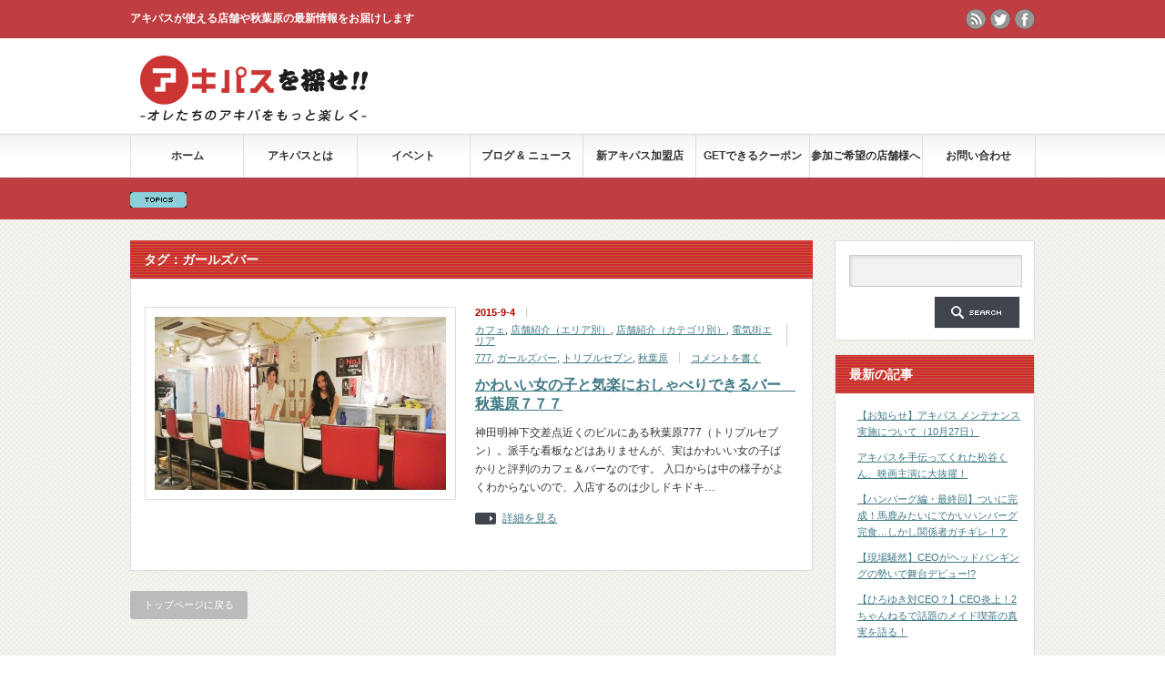

--- FILE ---
content_type: text/html; charset=UTF-8
request_url: https://aki-pass.tokyo/aki-pass_blog/tag/%E3%82%AC%E3%83%BC%E3%83%AB%E3%82%BA%E3%83%90%E3%83%BC/
body_size: 55705
content:


<!DOCTYPE html PUBLIC "-//W3C//DTD XHTML 1.1//EN" "http://www.w3.org/TR/xhtml11/DTD/xhtml11.dtd">
<!--[if lt IE 9]><html xmlns="http://www.w3.org/1999/xhtml" class="ie"><![endif]-->
<!--[if (gt IE 9)|!(IE)]><!--><html xmlns="http://www.w3.org/1999/xhtml"><!--<![endif]-->
<head profile="http://gmpg.org/xfn/11">
<meta http-equiv="Content-Type" content="text/html; charset=UTF-8" />
<meta http-equiv="X-UA-Compatible" content="IE=edge,chrome=1" />
<meta name="viewport" content="width=device-width" />

<meta name="description" content="アキパスが使える店舗や秋葉原の最新情報をお届けします" />
<link rel="alternate" type="application/rss+xml" title="アキパスを探せ！ RSS Feed" href="https://aki-pass.tokyo/aki-pass_blog/feed/" />
<link rel="alternate" type="application/atom+xml" title="アキパスを探せ！ Atom Feed" href="https://aki-pass.tokyo/aki-pass_blog/feed/atom/" /> 
<link rel="pingback" href="https://aki-pass.tokyo/aki-pass_blog/xmlrpc.php" />


 

		<!-- All in One SEO 4.3.1.1 - aioseo.com -->
		<title>ガールズバー | アキパスを探せ！</title>
		<meta name="robots" content="max-image-preview:large" />
		<link rel="canonical" href="https://aki-pass.tokyo/aki-pass_blog/tag/%E3%82%AC%E3%83%BC%E3%83%AB%E3%82%BA%E3%83%90%E3%83%BC/" />
		<meta name="generator" content="All in One SEO (AIOSEO) 4.3.1.1 " />
		<script type="application/ld+json" class="aioseo-schema">
			{"@context":"https:\/\/schema.org","@graph":[{"@type":"BreadcrumbList","@id":"https:\/\/aki-pass.tokyo\/aki-pass_blog\/tag\/%E3%82%AC%E3%83%BC%E3%83%AB%E3%82%BA%E3%83%90%E3%83%BC\/#breadcrumblist","itemListElement":[{"@type":"ListItem","@id":"https:\/\/aki-pass.tokyo\/aki-pass_blog\/#listItem","position":1,"item":{"@type":"WebPage","@id":"https:\/\/aki-pass.tokyo\/aki-pass_blog\/","name":"\u30db\u30fc\u30e0","description":"\u4ffa\u305f\u3061\u306e\u30a2\u30ad\u30d0\u3092\u3082\u3063\u3068\u697d\u3057\u304f\uff01\u300e\u30a2\u30ad\u30d1\u30b9\u300f\u306f\u79cb\u8449\u539f\u306e\u4eba\u6c17\u5e97\u304b\u3089\u30c7\u30a3\u30fc\u30d7\u306a\u8da3\u5473\u306e\u304a\u5e97\u307e\u3067\u3001\u8272\u3005\u306a\u304a\u5e97\u3067\u4f7f\u3048\u308b\u30b9\u30de\u30db\u30a2\u30d7\u30ea\u3067\u3059\u3002","url":"https:\/\/aki-pass.tokyo\/aki-pass_blog\/"},"nextItem":"https:\/\/aki-pass.tokyo\/aki-pass_blog\/tag\/%e3%82%ac%e3%83%bc%e3%83%ab%e3%82%ba%e3%83%90%e3%83%bc\/#listItem"},{"@type":"ListItem","@id":"https:\/\/aki-pass.tokyo\/aki-pass_blog\/tag\/%e3%82%ac%e3%83%bc%e3%83%ab%e3%82%ba%e3%83%90%e3%83%bc\/#listItem","position":2,"item":{"@type":"WebPage","@id":"https:\/\/aki-pass.tokyo\/aki-pass_blog\/tag\/%e3%82%ac%e3%83%bc%e3%83%ab%e3%82%ba%e3%83%90%e3%83%bc\/","name":"\u30ac\u30fc\u30eb\u30ba\u30d0\u30fc","url":"https:\/\/aki-pass.tokyo\/aki-pass_blog\/tag\/%e3%82%ac%e3%83%bc%e3%83%ab%e3%82%ba%e3%83%90%e3%83%bc\/"},"previousItem":"https:\/\/aki-pass.tokyo\/aki-pass_blog\/#listItem"}]},{"@type":"CollectionPage","@id":"https:\/\/aki-pass.tokyo\/aki-pass_blog\/tag\/%E3%82%AC%E3%83%BC%E3%83%AB%E3%82%BA%E3%83%90%E3%83%BC\/#collectionpage","url":"https:\/\/aki-pass.tokyo\/aki-pass_blog\/tag\/%E3%82%AC%E3%83%BC%E3%83%AB%E3%82%BA%E3%83%90%E3%83%BC\/","name":"\u30ac\u30fc\u30eb\u30ba\u30d0\u30fc | \u30a2\u30ad\u30d1\u30b9\u3092\u63a2\u305b\uff01","inLanguage":"ja","isPartOf":{"@id":"https:\/\/aki-pass.tokyo\/aki-pass_blog\/#website"},"breadcrumb":{"@id":"https:\/\/aki-pass.tokyo\/aki-pass_blog\/tag\/%E3%82%AC%E3%83%BC%E3%83%AB%E3%82%BA%E3%83%90%E3%83%BC\/#breadcrumblist"}},{"@type":"Organization","@id":"https:\/\/aki-pass.tokyo\/aki-pass_blog\/#organization","name":"\u30a2\u30ad\u30d1\u30b9\u3092\u63a2\u305b\uff01","url":"https:\/\/aki-pass.tokyo\/aki-pass_blog\/"},{"@type":"WebSite","@id":"https:\/\/aki-pass.tokyo\/aki-pass_blog\/#website","url":"https:\/\/aki-pass.tokyo\/aki-pass_blog\/","name":"\u30a2\u30ad\u30d1\u30b9\u3092\u63a2\u305b\uff01","description":"\u30a2\u30ad\u30d1\u30b9\u304c\u4f7f\u3048\u308b\u5e97\u8217\u3084\u79cb\u8449\u539f\u306e\u6700\u65b0\u60c5\u5831\u3092\u304a\u5c4a\u3051\u3057\u307e\u3059","inLanguage":"ja","publisher":{"@id":"https:\/\/aki-pass.tokyo\/aki-pass_blog\/#organization"}}]}
		</script>
		<!-- All in One SEO -->

<link rel="alternate" type="application/rss+xml" title="アキパスを探せ！ &raquo; ガールズバー タグのフィード" href="https://aki-pass.tokyo/aki-pass_blog/tag/%e3%82%ac%e3%83%bc%e3%83%ab%e3%82%ba%e3%83%90%e3%83%bc/feed/" />
<script type="text/javascript">
window._wpemojiSettings = {"baseUrl":"https:\/\/s.w.org\/images\/core\/emoji\/14.0.0\/72x72\/","ext":".png","svgUrl":"https:\/\/s.w.org\/images\/core\/emoji\/14.0.0\/svg\/","svgExt":".svg","source":{"concatemoji":"https:\/\/aki-pass.tokyo\/aki-pass_blog\/wp-includes\/js\/wp-emoji-release.min.js?ver=6.2.8"}};
/*! This file is auto-generated */
!function(e,a,t){var n,r,o,i=a.createElement("canvas"),p=i.getContext&&i.getContext("2d");function s(e,t){p.clearRect(0,0,i.width,i.height),p.fillText(e,0,0);e=i.toDataURL();return p.clearRect(0,0,i.width,i.height),p.fillText(t,0,0),e===i.toDataURL()}function c(e){var t=a.createElement("script");t.src=e,t.defer=t.type="text/javascript",a.getElementsByTagName("head")[0].appendChild(t)}for(o=Array("flag","emoji"),t.supports={everything:!0,everythingExceptFlag:!0},r=0;r<o.length;r++)t.supports[o[r]]=function(e){if(p&&p.fillText)switch(p.textBaseline="top",p.font="600 32px Arial",e){case"flag":return s("\ud83c\udff3\ufe0f\u200d\u26a7\ufe0f","\ud83c\udff3\ufe0f\u200b\u26a7\ufe0f")?!1:!s("\ud83c\uddfa\ud83c\uddf3","\ud83c\uddfa\u200b\ud83c\uddf3")&&!s("\ud83c\udff4\udb40\udc67\udb40\udc62\udb40\udc65\udb40\udc6e\udb40\udc67\udb40\udc7f","\ud83c\udff4\u200b\udb40\udc67\u200b\udb40\udc62\u200b\udb40\udc65\u200b\udb40\udc6e\u200b\udb40\udc67\u200b\udb40\udc7f");case"emoji":return!s("\ud83e\udef1\ud83c\udffb\u200d\ud83e\udef2\ud83c\udfff","\ud83e\udef1\ud83c\udffb\u200b\ud83e\udef2\ud83c\udfff")}return!1}(o[r]),t.supports.everything=t.supports.everything&&t.supports[o[r]],"flag"!==o[r]&&(t.supports.everythingExceptFlag=t.supports.everythingExceptFlag&&t.supports[o[r]]);t.supports.everythingExceptFlag=t.supports.everythingExceptFlag&&!t.supports.flag,t.DOMReady=!1,t.readyCallback=function(){t.DOMReady=!0},t.supports.everything||(n=function(){t.readyCallback()},a.addEventListener?(a.addEventListener("DOMContentLoaded",n,!1),e.addEventListener("load",n,!1)):(e.attachEvent("onload",n),a.attachEvent("onreadystatechange",function(){"complete"===a.readyState&&t.readyCallback()})),(e=t.source||{}).concatemoji?c(e.concatemoji):e.wpemoji&&e.twemoji&&(c(e.twemoji),c(e.wpemoji)))}(window,document,window._wpemojiSettings);
</script>
<style type="text/css">
img.wp-smiley,
img.emoji {
	display: inline !important;
	border: none !important;
	box-shadow: none !important;
	height: 1em !important;
	width: 1em !important;
	margin: 0 0.07em !important;
	vertical-align: -0.1em !important;
	background: none !important;
	padding: 0 !important;
}
</style>
	<link rel='stylesheet' id='wp-block-library-css' href='https://aki-pass.tokyo/aki-pass_blog/wp-includes/css/dist/block-library/style.min.css?ver=6.2.8' type='text/css' media='all' />
<style id='wp-block-library-inline-css' type='text/css'>
.has-text-align-justify{text-align:justify;}
</style>
<link rel='stylesheet' id='mediaelement-css' href='https://aki-pass.tokyo/aki-pass_blog/wp-includes/js/mediaelement/mediaelementplayer-legacy.min.css?ver=4.2.17' type='text/css' media='all' />
<link rel='stylesheet' id='wp-mediaelement-css' href='https://aki-pass.tokyo/aki-pass_blog/wp-includes/js/mediaelement/wp-mediaelement.min.css?ver=6.2.8' type='text/css' media='all' />
<link rel='stylesheet' id='classic-theme-styles-css' href='https://aki-pass.tokyo/aki-pass_blog/wp-includes/css/classic-themes.min.css?ver=6.2.8' type='text/css' media='all' />
<style id='global-styles-inline-css' type='text/css'>
body{--wp--preset--color--black: #000000;--wp--preset--color--cyan-bluish-gray: #abb8c3;--wp--preset--color--white: #ffffff;--wp--preset--color--pale-pink: #f78da7;--wp--preset--color--vivid-red: #cf2e2e;--wp--preset--color--luminous-vivid-orange: #ff6900;--wp--preset--color--luminous-vivid-amber: #fcb900;--wp--preset--color--light-green-cyan: #7bdcb5;--wp--preset--color--vivid-green-cyan: #00d084;--wp--preset--color--pale-cyan-blue: #8ed1fc;--wp--preset--color--vivid-cyan-blue: #0693e3;--wp--preset--color--vivid-purple: #9b51e0;--wp--preset--gradient--vivid-cyan-blue-to-vivid-purple: linear-gradient(135deg,rgba(6,147,227,1) 0%,rgb(155,81,224) 100%);--wp--preset--gradient--light-green-cyan-to-vivid-green-cyan: linear-gradient(135deg,rgb(122,220,180) 0%,rgb(0,208,130) 100%);--wp--preset--gradient--luminous-vivid-amber-to-luminous-vivid-orange: linear-gradient(135deg,rgba(252,185,0,1) 0%,rgba(255,105,0,1) 100%);--wp--preset--gradient--luminous-vivid-orange-to-vivid-red: linear-gradient(135deg,rgba(255,105,0,1) 0%,rgb(207,46,46) 100%);--wp--preset--gradient--very-light-gray-to-cyan-bluish-gray: linear-gradient(135deg,rgb(238,238,238) 0%,rgb(169,184,195) 100%);--wp--preset--gradient--cool-to-warm-spectrum: linear-gradient(135deg,rgb(74,234,220) 0%,rgb(151,120,209) 20%,rgb(207,42,186) 40%,rgb(238,44,130) 60%,rgb(251,105,98) 80%,rgb(254,248,76) 100%);--wp--preset--gradient--blush-light-purple: linear-gradient(135deg,rgb(255,206,236) 0%,rgb(152,150,240) 100%);--wp--preset--gradient--blush-bordeaux: linear-gradient(135deg,rgb(254,205,165) 0%,rgb(254,45,45) 50%,rgb(107,0,62) 100%);--wp--preset--gradient--luminous-dusk: linear-gradient(135deg,rgb(255,203,112) 0%,rgb(199,81,192) 50%,rgb(65,88,208) 100%);--wp--preset--gradient--pale-ocean: linear-gradient(135deg,rgb(255,245,203) 0%,rgb(182,227,212) 50%,rgb(51,167,181) 100%);--wp--preset--gradient--electric-grass: linear-gradient(135deg,rgb(202,248,128) 0%,rgb(113,206,126) 100%);--wp--preset--gradient--midnight: linear-gradient(135deg,rgb(2,3,129) 0%,rgb(40,116,252) 100%);--wp--preset--duotone--dark-grayscale: url('#wp-duotone-dark-grayscale');--wp--preset--duotone--grayscale: url('#wp-duotone-grayscale');--wp--preset--duotone--purple-yellow: url('#wp-duotone-purple-yellow');--wp--preset--duotone--blue-red: url('#wp-duotone-blue-red');--wp--preset--duotone--midnight: url('#wp-duotone-midnight');--wp--preset--duotone--magenta-yellow: url('#wp-duotone-magenta-yellow');--wp--preset--duotone--purple-green: url('#wp-duotone-purple-green');--wp--preset--duotone--blue-orange: url('#wp-duotone-blue-orange');--wp--preset--font-size--small: 13px;--wp--preset--font-size--medium: 20px;--wp--preset--font-size--large: 36px;--wp--preset--font-size--x-large: 42px;--wp--preset--spacing--20: 0.44rem;--wp--preset--spacing--30: 0.67rem;--wp--preset--spacing--40: 1rem;--wp--preset--spacing--50: 1.5rem;--wp--preset--spacing--60: 2.25rem;--wp--preset--spacing--70: 3.38rem;--wp--preset--spacing--80: 5.06rem;--wp--preset--shadow--natural: 6px 6px 9px rgba(0, 0, 0, 0.2);--wp--preset--shadow--deep: 12px 12px 50px rgba(0, 0, 0, 0.4);--wp--preset--shadow--sharp: 6px 6px 0px rgba(0, 0, 0, 0.2);--wp--preset--shadow--outlined: 6px 6px 0px -3px rgba(255, 255, 255, 1), 6px 6px rgba(0, 0, 0, 1);--wp--preset--shadow--crisp: 6px 6px 0px rgba(0, 0, 0, 1);}:where(.is-layout-flex){gap: 0.5em;}body .is-layout-flow > .alignleft{float: left;margin-inline-start: 0;margin-inline-end: 2em;}body .is-layout-flow > .alignright{float: right;margin-inline-start: 2em;margin-inline-end: 0;}body .is-layout-flow > .aligncenter{margin-left: auto !important;margin-right: auto !important;}body .is-layout-constrained > .alignleft{float: left;margin-inline-start: 0;margin-inline-end: 2em;}body .is-layout-constrained > .alignright{float: right;margin-inline-start: 2em;margin-inline-end: 0;}body .is-layout-constrained > .aligncenter{margin-left: auto !important;margin-right: auto !important;}body .is-layout-constrained > :where(:not(.alignleft):not(.alignright):not(.alignfull)){max-width: var(--wp--style--global--content-size);margin-left: auto !important;margin-right: auto !important;}body .is-layout-constrained > .alignwide{max-width: var(--wp--style--global--wide-size);}body .is-layout-flex{display: flex;}body .is-layout-flex{flex-wrap: wrap;align-items: center;}body .is-layout-flex > *{margin: 0;}:where(.wp-block-columns.is-layout-flex){gap: 2em;}.has-black-color{color: var(--wp--preset--color--black) !important;}.has-cyan-bluish-gray-color{color: var(--wp--preset--color--cyan-bluish-gray) !important;}.has-white-color{color: var(--wp--preset--color--white) !important;}.has-pale-pink-color{color: var(--wp--preset--color--pale-pink) !important;}.has-vivid-red-color{color: var(--wp--preset--color--vivid-red) !important;}.has-luminous-vivid-orange-color{color: var(--wp--preset--color--luminous-vivid-orange) !important;}.has-luminous-vivid-amber-color{color: var(--wp--preset--color--luminous-vivid-amber) !important;}.has-light-green-cyan-color{color: var(--wp--preset--color--light-green-cyan) !important;}.has-vivid-green-cyan-color{color: var(--wp--preset--color--vivid-green-cyan) !important;}.has-pale-cyan-blue-color{color: var(--wp--preset--color--pale-cyan-blue) !important;}.has-vivid-cyan-blue-color{color: var(--wp--preset--color--vivid-cyan-blue) !important;}.has-vivid-purple-color{color: var(--wp--preset--color--vivid-purple) !important;}.has-black-background-color{background-color: var(--wp--preset--color--black) !important;}.has-cyan-bluish-gray-background-color{background-color: var(--wp--preset--color--cyan-bluish-gray) !important;}.has-white-background-color{background-color: var(--wp--preset--color--white) !important;}.has-pale-pink-background-color{background-color: var(--wp--preset--color--pale-pink) !important;}.has-vivid-red-background-color{background-color: var(--wp--preset--color--vivid-red) !important;}.has-luminous-vivid-orange-background-color{background-color: var(--wp--preset--color--luminous-vivid-orange) !important;}.has-luminous-vivid-amber-background-color{background-color: var(--wp--preset--color--luminous-vivid-amber) !important;}.has-light-green-cyan-background-color{background-color: var(--wp--preset--color--light-green-cyan) !important;}.has-vivid-green-cyan-background-color{background-color: var(--wp--preset--color--vivid-green-cyan) !important;}.has-pale-cyan-blue-background-color{background-color: var(--wp--preset--color--pale-cyan-blue) !important;}.has-vivid-cyan-blue-background-color{background-color: var(--wp--preset--color--vivid-cyan-blue) !important;}.has-vivid-purple-background-color{background-color: var(--wp--preset--color--vivid-purple) !important;}.has-black-border-color{border-color: var(--wp--preset--color--black) !important;}.has-cyan-bluish-gray-border-color{border-color: var(--wp--preset--color--cyan-bluish-gray) !important;}.has-white-border-color{border-color: var(--wp--preset--color--white) !important;}.has-pale-pink-border-color{border-color: var(--wp--preset--color--pale-pink) !important;}.has-vivid-red-border-color{border-color: var(--wp--preset--color--vivid-red) !important;}.has-luminous-vivid-orange-border-color{border-color: var(--wp--preset--color--luminous-vivid-orange) !important;}.has-luminous-vivid-amber-border-color{border-color: var(--wp--preset--color--luminous-vivid-amber) !important;}.has-light-green-cyan-border-color{border-color: var(--wp--preset--color--light-green-cyan) !important;}.has-vivid-green-cyan-border-color{border-color: var(--wp--preset--color--vivid-green-cyan) !important;}.has-pale-cyan-blue-border-color{border-color: var(--wp--preset--color--pale-cyan-blue) !important;}.has-vivid-cyan-blue-border-color{border-color: var(--wp--preset--color--vivid-cyan-blue) !important;}.has-vivid-purple-border-color{border-color: var(--wp--preset--color--vivid-purple) !important;}.has-vivid-cyan-blue-to-vivid-purple-gradient-background{background: var(--wp--preset--gradient--vivid-cyan-blue-to-vivid-purple) !important;}.has-light-green-cyan-to-vivid-green-cyan-gradient-background{background: var(--wp--preset--gradient--light-green-cyan-to-vivid-green-cyan) !important;}.has-luminous-vivid-amber-to-luminous-vivid-orange-gradient-background{background: var(--wp--preset--gradient--luminous-vivid-amber-to-luminous-vivid-orange) !important;}.has-luminous-vivid-orange-to-vivid-red-gradient-background{background: var(--wp--preset--gradient--luminous-vivid-orange-to-vivid-red) !important;}.has-very-light-gray-to-cyan-bluish-gray-gradient-background{background: var(--wp--preset--gradient--very-light-gray-to-cyan-bluish-gray) !important;}.has-cool-to-warm-spectrum-gradient-background{background: var(--wp--preset--gradient--cool-to-warm-spectrum) !important;}.has-blush-light-purple-gradient-background{background: var(--wp--preset--gradient--blush-light-purple) !important;}.has-blush-bordeaux-gradient-background{background: var(--wp--preset--gradient--blush-bordeaux) !important;}.has-luminous-dusk-gradient-background{background: var(--wp--preset--gradient--luminous-dusk) !important;}.has-pale-ocean-gradient-background{background: var(--wp--preset--gradient--pale-ocean) !important;}.has-electric-grass-gradient-background{background: var(--wp--preset--gradient--electric-grass) !important;}.has-midnight-gradient-background{background: var(--wp--preset--gradient--midnight) !important;}.has-small-font-size{font-size: var(--wp--preset--font-size--small) !important;}.has-medium-font-size{font-size: var(--wp--preset--font-size--medium) !important;}.has-large-font-size{font-size: var(--wp--preset--font-size--large) !important;}.has-x-large-font-size{font-size: var(--wp--preset--font-size--x-large) !important;}
.wp-block-navigation a:where(:not(.wp-element-button)){color: inherit;}
:where(.wp-block-columns.is-layout-flex){gap: 2em;}
.wp-block-pullquote{font-size: 1.5em;line-height: 1.6;}
</style>
<link rel='stylesheet' id='contact-form-7-css' href='https://aki-pass.tokyo/aki-pass_blog/wp-content/plugins/contact-form-7/includes/css/styles.css?ver=5.1.6' type='text/css' media='all' />
<link rel='stylesheet' id='wpdm-font-awesome-css' href='https://aki-pass.tokyo/aki-pass_blog/wp-content/plugins/download-manager/assets/fontawesome/css/all.min.css?ver=6.2.8' type='text/css' media='all' />
<link rel='stylesheet' id='wpdm-frontend-css-css' href='https://aki-pass.tokyo/aki-pass_blog/wp-content/plugins/download-manager/assets/bootstrap/css/bootstrap.min.css?ver=6.2.8' type='text/css' media='all' />
<link rel='stylesheet' id='wpdm-front-css' href='https://aki-pass.tokyo/aki-pass_blog/wp-content/plugins/download-manager/assets/css/front.css?ver=6.2.8' type='text/css' media='all' />
<link rel='stylesheet' id='cf7cf-style-css' href='https://aki-pass.tokyo/aki-pass_blog/wp-content/plugins/cf7-conditional-fields/style.css?ver=2.4.15' type='text/css' media='all' />
<link rel='stylesheet' id='jetpack_css-css' href='https://aki-pass.tokyo/aki-pass_blog/wp-content/plugins/jetpack/css/jetpack.css?ver=10.5.3' type='text/css' media='all' />
<script type='text/javascript' src='https://aki-pass.tokyo/aki-pass_blog/wp-includes/js/jquery/jquery.min.js?ver=3.6.4' id='jquery-core-js'></script>
<script type='text/javascript' src='https://aki-pass.tokyo/aki-pass_blog/wp-includes/js/jquery/jquery-migrate.min.js?ver=3.4.0' id='jquery-migrate-js'></script>
<script type='text/javascript' src='https://aki-pass.tokyo/aki-pass_blog/wp-content/plugins/download-manager/assets/bootstrap/js/popper.min.js?ver=6.2.8' id='wpdm-poper-js'></script>
<script type='text/javascript' src='https://aki-pass.tokyo/aki-pass_blog/wp-content/plugins/download-manager/assets/bootstrap/js/bootstrap.min.js?ver=6.2.8' id='wpdm-frontend-js-js'></script>
<script type='text/javascript' id='wpdm-frontjs-js-extra'>
/* <![CDATA[ */
var wpdm_url = {"home":"https:\/\/aki-pass.tokyo\/aki-pass_blog\/","site":"https:\/\/aki-pass.tokyo\/aki-pass_blog\/","ajax":"https:\/\/aki-pass.tokyo\/aki-pass_blog\/wp-admin\/admin-ajax.php"};
var wpdm_js = {"spinner":"<i class=\"fas fa-sun fa-spin\"><\/i>","client_id":"47e7bef1a1a67fd0e819174fd6f98753"};
var wpdm_strings = {"pass_var":"Password Verified!","pass_var_q":"Please click following button to start download.","start_dl":"Start Download"};
/* ]]> */
</script>
<script type='text/javascript' src='https://aki-pass.tokyo/aki-pass_blog/wp-content/plugins/download-manager/assets/js/front.js?ver=3.2.89' id='wpdm-frontjs-js'></script>
<link rel="https://api.w.org/" href="https://aki-pass.tokyo/aki-pass_blog/wp-json/" /><link rel="alternate" type="application/json" href="https://aki-pass.tokyo/aki-pass_blog/wp-json/wp/v2/tags/26" /><style type='text/css'>img#wpstats{display:none}</style>
	
<link rel="stylesheet" href="https://aki-pass.tokyo/aki-pass_blog/wp-content/plugins/wassup/css/wassup-widget.css?ver=1.9.4.5" type="text/css" /><style>.simplemap img{max-width:none !important;padding:0 !important;margin:0 !important;}.staticmap,.staticmap img{max-width:100% !important;height:auto !important;}.simplemap .simplemap-content{display:none;}</style>
<script>var google_map_api_key = "AIzaSyB_QquxX-IQ4ca0hfRpjDpZr0pcnovFf5M";</script>
<script type="text/javascript">
//<![CDATA[
function wassup_get_screenres(){
	var screen_res = screen.width + " x " + screen.height;
	if(screen_res==" x ") screen_res=window.screen.width+" x "+window.screen.height;
	if(screen_res==" x ") screen_res=screen.availWidth+" x "+screen.availHeight;
	if (screen_res!=" x "){document.cookie = "wassup_screen_res03a923247a0801daa0f34008a0d2fcaf=" + encodeURIComponent(screen_res)+ "; path=/; domain=" + document.domain;}
}
wassup_get_screenres();
//]]>
</script><meta name="generator" content="WordPress Download Manager 3.2.89" />
                <style>
        /* WPDM Link Template Styles */        </style>
                <style>

            :root {
                --color-primary: #4a8eff;
                --color-primary-rgb: 74, 142, 255;
                --color-primary-hover: #5998ff;
                --color-primary-active: #3281ff;
                --color-secondary: #6c757d;
                --color-secondary-rgb: 108, 117, 125;
                --color-secondary-hover: #6c757d;
                --color-secondary-active: #6c757d;
                --color-success: #018e11;
                --color-success-rgb: 1, 142, 17;
                --color-success-hover: #0aad01;
                --color-success-active: #0c8c01;
                --color-info: #2CA8FF;
                --color-info-rgb: 44, 168, 255;
                --color-info-hover: #2CA8FF;
                --color-info-active: #2CA8FF;
                --color-warning: #FFB236;
                --color-warning-rgb: 255, 178, 54;
                --color-warning-hover: #FFB236;
                --color-warning-active: #FFB236;
                --color-danger: #ff5062;
                --color-danger-rgb: 255, 80, 98;
                --color-danger-hover: #ff5062;
                --color-danger-active: #ff5062;
                --color-green: #30b570;
                --color-blue: #0073ff;
                --color-purple: #8557D3;
                --color-red: #ff5062;
                --color-muted: rgba(69, 89, 122, 0.6);
                --wpdm-font: "Rubik", -apple-system, BlinkMacSystemFont, "Segoe UI", Roboto, Helvetica, Arial, sans-serif, "Apple Color Emoji", "Segoe UI Emoji", "Segoe UI Symbol";
            }

            .wpdm-download-link.btn.btn-primary {
                border-radius: 4px;
            }


        </style>
        
<!-- Google Tag Manager -->
<script>(function(w,d,s,l,i){w[l]=w[l]||[];w[l].push({'gtm.start':
new Date().getTime(),event:'gtm.js'});var f=d.getElementsByTagName(s)[0],
j=d.createElement(s),dl=l!='dataLayer'?'&l='+l:'';j.async=true;j.src=
'https://www.googletagmanager.com/gtm.js?id='+i+dl;f.parentNode.insertBefore(j,f);
})(window,document,'script','dataLayer','GTM-5NQBJ98');</script>
<!-- End Google Tag Manager -->	

<script type="text/javascript" src="https://aki-pass.tokyo/aki-pass_blog/wp-content/themes/gorgeous_tcd013/js/jquery.li-scroller.1.0.js"></script>
<script type="text/javascript">
jQuery(document).ready(function($){
 $("#newslist").liScroll({travelocity: 0.08});
});
</script>


<link rel="stylesheet" href="https://aki-pass.tokyo/aki-pass_blog/wp-content/themes/gorgeous_tcd013/style.css?ver=5.1" type="text/css" />
<link rel="stylesheet" href="https://aki-pass.tokyo/aki-pass_blog/wp-content/themes/gorgeous_tcd013/comment-style.css?ver=5.1" type="text/css" />

<link rel="stylesheet" media="screen and (min-width:641px)" href="https://aki-pass.tokyo/aki-pass_blog/wp-content/themes/gorgeous_tcd013/style_pc.css?ver=5.1" type="text/css" />
<link rel="stylesheet" media="screen and (max-width:640px)" href="https://aki-pass.tokyo/aki-pass_blog/wp-content/themes/gorgeous_tcd013/style_sp.css?ver=5.1" type="text/css" />

<link rel="stylesheet" href="https://aki-pass.tokyo/aki-pass_blog/wp-content/themes/gorgeous_tcd013/japanese.css?ver=5.1" type="text/css" />

<script type="text/javascript" src="https://aki-pass.tokyo/aki-pass_blog/wp-content/themes/gorgeous_tcd013/js/jscript.js?ver=5.1"></script>
<script type="text/javascript" src="https://aki-pass.tokyo/aki-pass_blog/wp-content/themes/gorgeous_tcd013/js/scroll.js?ver=5.1"></script>
<script type="text/javascript" src="https://aki-pass.tokyo/aki-pass_blog/wp-content/themes/gorgeous_tcd013/js/comment.js?ver=5.1"></script>
<script type="text/javascript" src="https://aki-pass.tokyo/aki-pass_blog/wp-content/themes/gorgeous_tcd013/js/rollover.js?ver=5.1"></script>
<!--[if lt IE 9]>
<link id="stylesheet" rel="stylesheet" href="https://aki-pass.tokyo/aki-pass_blog/wp-content/themes/gorgeous_tcd013/style_pc.css?ver=5.1" type="text/css" />
<script type="text/javascript" src="https://aki-pass.tokyo/aki-pass_blog/wp-content/themes/gorgeous_tcd013/js/ie.js?ver=5.1"></script>
<link rel="stylesheet" href="https://aki-pass.tokyo/aki-pass_blog/wp-content/themes/gorgeous_tcd013/ie.css" type="text/css" />
<![endif]-->

<!--[if IE 7]>
<link rel="stylesheet" href="https://aki-pass.tokyo/aki-pass_blog/wp-content/themes/gorgeous_tcd013/ie7.css" type="text/css" />
<![endif]-->

<style type="text/css">
body { font-size:14px; }
</style>
<!-- Global site tag (gtag.js) - Google Analytics -->
<script async src="https://www.googletagmanager.com/gtag/js?id=G-50X87F2JW9"></script>
<script>
  window.dataLayer = window.dataLayer || [];
  function gtag(){dataLayer.push(arguments);}
  gtag('js', new Date());

  gtag('config', 'G-50X87F2JW9');
</script>
</head>
<body class=" default">

<!-- Google Tag Manager (noscript) -->
<noscript><iframe src="https://www.googletagmanager.com/ns.html?id=GTM-5NQBJ98"
height="0" width="0" style="display:none;visibility:hidden"></iframe></noscript>
<!-- End Google Tag Manager (noscript) -->
	
 <div id="header_wrap">
  <div id="header" class="clearfix">

   <!-- site description -->
   <h1 id="site_description">アキパスが使える店舗や秋葉原の最新情報をお届けします</h1>

   <!-- logo -->
   <h2 id="logo" style="top:61px; left:11px;"><a href=" https://aki-pass.tokyo/aki-pass_blog/" title="アキパスを探せ！" data-label="アキパスを探せ！"><img src="https://aki-pass.tokyo/aki-pass_blog/wp-content/uploads/tcd-w/logo.png?1768899041" alt="アキパスを探せ！" title="アキパスを探せ！" /></a></h2>

   <!-- global menu -->
   <a href="#" class="menu_button">menu</a>
   <div id="global_menu" class="clearfix">
    <ul id="menu-%e3%83%a1%e3%83%8b%e3%83%a5%e3%83%bc1" class="menu"><li id="menu-item-142" class="menu-item menu-item-type-custom menu-item-object-custom menu-item-home menu-item-142"><a href="https://aki-pass.tokyo/aki-pass_blog/">ホーム</a></li>
<li id="menu-item-1648" class="menu-item menu-item-type-custom menu-item-object-custom menu-item-has-children menu-item-1648"><a>アキパスとは</a>
<ul class="sub-menu">
	<li id="menu-item-1818" class="menu-item menu-item-type-custom menu-item-object-custom menu-item-1818"><a target="_blank" rel="noopener" href="https://aki-pass.tokyo/?target=pc">アキパスのご紹介</a></li>
	<li id="menu-item-1697" class="menu-item menu-item-type-taxonomy menu-item-object-category menu-item-1697"><a href="https://aki-pass.tokyo/aki-pass_blog/category/how-to-use/">アキパスの使い方</a></li>
	<li id="menu-item-2579" class="menu-item menu-item-type-post_type menu-item-object-page menu-item-2579"><a href="https://aki-pass.tokyo/aki-pass_blog/message/">アキパスへの想い</a></li>
</ul>
</li>
<li id="menu-item-3226" class="menu-item menu-item-type-custom menu-item-object-custom menu-item-has-children menu-item-3226"><a>イベント</a>
<ul class="sub-menu">
	<li id="menu-item-4170" class="menu-item menu-item-type-post_type menu-item-object-page menu-item-4170"><a href="https://aki-pass.tokyo/aki-pass_blog/kanban-musume_2023/">看板娘グランプリ 2023秋</a></li>
	<li id="menu-item-3227" class="menu-item menu-item-type-post_type menu-item-object-page menu-item-3227"><a href="https://aki-pass.tokyo/aki-pass_blog/kanban-musume_2022/">看板娘グランプリ 2022秋</a></li>
	<li id="menu-item-3311" class="menu-item menu-item-type-post_type menu-item-object-page menu-item-3311"><a href="https://aki-pass.tokyo/aki-pass_blog/kanban-musume/">看板娘グランプリについて</a></li>
</ul>
</li>
<li id="menu-item-1696" class="menu-item menu-item-type-custom menu-item-object-custom menu-item-has-children menu-item-1696"><a>ブログ &#038; ニュース</a>
<ul class="sub-menu">
	<li id="menu-item-1699" class="menu-item menu-item-type-taxonomy menu-item-object-category menu-item-1699"><a href="https://aki-pass.tokyo/aki-pass_blog/category/akibanews/">アキバだより（お知らせ）</a></li>
	<li id="menu-item-1464" class="menu-item menu-item-type-taxonomy menu-item-object-category menu-item-1464"><a href="https://aki-pass.tokyo/aki-pass_blog/category/akipass-chan/">あきぱすちゃんがゆく！！</a></li>
	<li id="menu-item-2496" class="menu-item menu-item-type-taxonomy menu-item-object-category menu-item-2496"><a href="https://aki-pass.tokyo/aki-pass_blog/category/akiba-story/">アキバ今昔物語</a></li>
	<li id="menu-item-22" class="menu-item menu-item-type-taxonomy menu-item-object-category menu-item-has-children menu-item-22"><a href="https://aki-pass.tokyo/aki-pass_blog/category/shop_area/">店舗紹介（エリア別）</a>
	<ul class="sub-menu">
		<li id="menu-item-25" class="menu-item menu-item-type-taxonomy menu-item-object-category menu-item-25"><a href="https://aki-pass.tokyo/aki-pass_blog/category/shop_area/denkigai/">電気街エリア</a></li>
		<li id="menu-item-23" class="menu-item menu-item-type-taxonomy menu-item-object-category menu-item-23"><a href="https://aki-pass.tokyo/aki-pass_blog/category/shop_area/showadori/">昭和通りエリア</a></li>
		<li id="menu-item-24" class="menu-item menu-item-type-taxonomy menu-item-object-category menu-item-24"><a href="https://aki-pass.tokyo/aki-pass_blog/category/shop_area/suehirocho/">末広町エリア</a></li>
		<li id="menu-item-2096" class="menu-item menu-item-type-taxonomy menu-item-object-category menu-item-2096"><a href="https://aki-pass.tokyo/aki-pass_blog/category/shop_area/%e5%b2%a9%e6%9c%ac%e7%94%ba/">岩本町</a></li>
	</ul>
</li>
	<li id="menu-item-26" class="menu-item menu-item-type-taxonomy menu-item-object-category menu-item-has-children menu-item-26"><a href="https://aki-pass.tokyo/aki-pass_blog/category/shop_category/">店舗紹介（カテゴリ別）</a>
	<ul class="sub-menu">
		<li id="menu-item-29" class="menu-item menu-item-type-taxonomy menu-item-object-category menu-item-29"><a href="https://aki-pass.tokyo/aki-pass_blog/category/shop_category/food/">飲食店</a></li>
		<li id="menu-item-28" class="menu-item menu-item-type-taxonomy menu-item-object-category menu-item-28"><a href="https://aki-pass.tokyo/aki-pass_blog/category/shop_category/cafe/">カフェ</a></li>
		<li id="menu-item-76" class="menu-item menu-item-type-taxonomy menu-item-object-category menu-item-76"><a href="https://aki-pass.tokyo/aki-pass_blog/category/shop_category/hobby/">趣味</a></li>
		<li id="menu-item-27" class="menu-item menu-item-type-taxonomy menu-item-object-category menu-item-27"><a href="https://aki-pass.tokyo/aki-pass_blog/category/shop_category/event/">イベントスペース</a></li>
	</ul>
</li>
</ul>
</li>
<li id="menu-item-1601" class="menu-item menu-item-type-taxonomy menu-item-object-category menu-item-1601"><a href="https://aki-pass.tokyo/aki-pass_blog/category/new/">新アキパス加盟店</a></li>
<li id="menu-item-1231" class="menu-item menu-item-type-post_type menu-item-object-page menu-item-1231"><a href="https://aki-pass.tokyo/aki-pass_blog/coupon/">GETできるクーポン</a></li>
<li id="menu-item-136" class="menu-item menu-item-type-custom menu-item-object-custom menu-item-136"><a href="https://aki-pass.tokyo/aki-pass_blog/members/">参加ご希望の店舗様へ</a></li>
<li id="menu-item-138" class="menu-item menu-item-type-post_type menu-item-object-page menu-item-has-children menu-item-138"><a href="https://aki-pass.tokyo/aki-pass_blog/info/">お問い合わせ</a>
<ul class="sub-menu">
	<li id="menu-item-5006" class="menu-item menu-item-type-post_type menu-item-object-page menu-item-5006"><a href="https://aki-pass.tokyo/aki-pass_blog/info/">お問い合わせ</a></li>
	<li id="menu-item-5001" class="menu-item menu-item-type-post_type menu-item-object-page menu-item-5001"><a href="https://aki-pass.tokyo/aki-pass_blog/akipass-account-delete/">アキパス退会フォーム</a></li>
</ul>
</li>
</ul>   </div>

   <!-- news ticker -->
      <div id="news_ticker">
       </div>
   
   <!-- social button -->
      <ul id="social_link" class="clearfix">
        <li class="rss"><a class="target_blank" href="https://aki-pass.tokyo/aki-pass_blog/feed/">rss</a></li>
            <li class="twitter"><a class="target_blank" href="https://twitter.com/akipass2015">twitter</a></li>
            <li class="facebook"><a class="target_blank" href="https://www.facebook.com/akipass">facebook</a></li>
       </ul>
   
   <!-- banner -->
         
  </div><!-- END #header -->
 </div><!-- END #header_wrap -->

 <!-- smartphone banner -->
 
 <div id="contents" class="clearfix">

<div id="main_col">

 
   <h2 class="headline1">タグ：ガールズバー</h2>

 
 <ul id="post_list" class="clearfix">
    <li class="clearfix">
   <div class="image_area">
    <a class="image" href="https://aki-pass.tokyo/aki-pass_blog/2015/09/04/bar777/"><img width="320" height="190" src="https://aki-pass.tokyo/aki-pass_blog/wp-content/uploads/2015/08/DSC_3784_2-320x190.jpg" class="attachment-mid_size size-mid_size wp-post-image" alt="アキパス_トリプルセブン（777）" decoding="async" /></a>
   </div>
   <div class="info">
        <ul class="meta clearfix">
     <li class="date">2015-9-4</li>     <li class="post_category"><a href="https://aki-pass.tokyo/aki-pass_blog/category/shop_category/cafe/" rel="category tag">カフェ</a>, <a href="https://aki-pass.tokyo/aki-pass_blog/category/shop_area/" rel="category tag">店舗紹介（エリア別）</a>, <a href="https://aki-pass.tokyo/aki-pass_blog/category/shop_category/" rel="category tag">店舗紹介（カテゴリ別）</a>, <a href="https://aki-pass.tokyo/aki-pass_blog/category/shop_area/denkigai/" rel="category tag">電気街エリア</a></li>     <li class="post_tag"><a href="https://aki-pass.tokyo/aki-pass_blog/tag/777/" rel="tag">777</a>, <a href="https://aki-pass.tokyo/aki-pass_blog/tag/%e3%82%ac%e3%83%bc%e3%83%ab%e3%82%ba%e3%83%90%e3%83%bc/" rel="tag">ガールズバー</a>, <a href="https://aki-pass.tokyo/aki-pass_blog/tag/%e3%83%88%e3%83%aa%e3%83%97%e3%83%ab%e3%82%bb%e3%83%96%e3%83%b3/" rel="tag">トリプルセブン</a>, <a href="https://aki-pass.tokyo/aki-pass_blog/tag/%e7%a7%8b%e8%91%89%e5%8e%9f/" rel="tag">秋葉原</a></li>     <li class="post_comment"><a href="https://aki-pass.tokyo/aki-pass_blog/2015/09/04/bar777/#respond">コメントを書く</a></li>    </ul>
        <h4 class="title"><a href="https://aki-pass.tokyo/aki-pass_blog/2015/09/04/bar777/">かわいい女の子と気楽におしゃべりできるバー　秋葉原７７７</a></h4>
    <div class="excerpt">神田明神下交差点近くのビルにある秋葉原777（トリプルセブン）。派手な看板などはありませんが、実はかわいい女の子ばかりと評判のカフェ＆バーなのです。



入口からは中の様子がよくわからないので、入店するのは少しドキドキ…</div>
    <a class="link" href="https://aki-pass.tokyo/aki-pass_blog/2015/09/04/bar777/">詳細を見る</a>
       </div>
  </li><!-- END .post_list -->
   </ul>

 <div class="page_navi clearfix">
<p class="back"><a href="https://aki-pass.tokyo/aki-pass_blog/">トップページに戻る</a></p>
</div>

</div><!-- END #main_col -->


<div id="side_col">

 <!-- smartphone banner -->
 
 
             <div id="side_widget1">
      <div class="side_widget clearfix widget_search" id="search-2">
<form role="search" method="get" id="searchform" class="searchform" action="https://aki-pass.tokyo/aki-pass_blog/">
				<div>
					<label class="screen-reader-text" for="s">検索:</label>
					<input type="text" value="" name="s" id="s" />
					<input type="submit" id="searchsubmit" value="検索" />
				</div>
			</form></div>

		<div class="side_widget clearfix widget_recent_entries" id="recent-posts-2">

		<h3 class="side_headline">最新の記事</h3>

		<ul>
											<li>
					<a href="https://aki-pass.tokyo/aki-pass_blog/2025/10/16/maintenance-20251027/">【お知らせ】アキパス メンテナンス実施について（10月27日）</a>
									</li>
											<li>
					<a href="https://aki-pass.tokyo/aki-pass_blog/2025/09/25/eikounobackhome/">アキパスを手伝ってくれた松谷くん、映画主演に大抜擢！</a>
									</li>
											<li>
					<a href="https://aki-pass.tokyo/aki-pass_blog/2025/06/05/youtube-20250605/">【ハンバーグ編・最終回】ついに完成！馬鹿みたいにでかいハンバーグ完食…しかし関係者ガチギレ！？</a>
									</li>
											<li>
					<a href="https://aki-pass.tokyo/aki-pass_blog/2024/12/20/youtube-20241220/">【現場騒然】CEOがヘッドバンギングの勢いで舞台デビュー!?</a>
									</li>
											<li>
					<a href="https://aki-pass.tokyo/aki-pass_blog/2024/09/07/77/">【ひろゆき対CEO？】CEO炎上！2ちゃんねるで話題のメイド喫茶の真実を語る！</a>
									</li>
					</ul>

		</div>
<div class="side_widget clearfix widget_archive" id="archives-2">
<h3 class="side_headline">過去の記事</h3>
		<label class="screen-reader-text" for="archives-dropdown-2">過去の記事</label>
		<select id="archives-dropdown-2" name="archive-dropdown">
			
			<option value="">月を選択</option>
				<option value='https://aki-pass.tokyo/aki-pass_blog/2025/10/'> 2025年10月 </option>
	<option value='https://aki-pass.tokyo/aki-pass_blog/2025/09/'> 2025年9月 </option>
	<option value='https://aki-pass.tokyo/aki-pass_blog/2025/06/'> 2025年6月 </option>
	<option value='https://aki-pass.tokyo/aki-pass_blog/2024/12/'> 2024年12月 </option>
	<option value='https://aki-pass.tokyo/aki-pass_blog/2024/09/'> 2024年9月 </option>
	<option value='https://aki-pass.tokyo/aki-pass_blog/2024/08/'> 2024年8月 </option>
	<option value='https://aki-pass.tokyo/aki-pass_blog/2024/07/'> 2024年7月 </option>
	<option value='https://aki-pass.tokyo/aki-pass_blog/2024/06/'> 2024年6月 </option>
	<option value='https://aki-pass.tokyo/aki-pass_blog/2024/05/'> 2024年5月 </option>
	<option value='https://aki-pass.tokyo/aki-pass_blog/2024/02/'> 2024年2月 </option>
	<option value='https://aki-pass.tokyo/aki-pass_blog/2023/11/'> 2023年11月 </option>
	<option value='https://aki-pass.tokyo/aki-pass_blog/2023/10/'> 2023年10月 </option>
	<option value='https://aki-pass.tokyo/aki-pass_blog/2023/09/'> 2023年9月 </option>
	<option value='https://aki-pass.tokyo/aki-pass_blog/2023/08/'> 2023年8月 </option>
	<option value='https://aki-pass.tokyo/aki-pass_blog/2023/07/'> 2023年7月 </option>
	<option value='https://aki-pass.tokyo/aki-pass_blog/2023/05/'> 2023年5月 </option>
	<option value='https://aki-pass.tokyo/aki-pass_blog/2023/04/'> 2023年4月 </option>
	<option value='https://aki-pass.tokyo/aki-pass_blog/2023/03/'> 2023年3月 </option>
	<option value='https://aki-pass.tokyo/aki-pass_blog/2023/02/'> 2023年2月 </option>
	<option value='https://aki-pass.tokyo/aki-pass_blog/2022/12/'> 2022年12月 </option>
	<option value='https://aki-pass.tokyo/aki-pass_blog/2022/11/'> 2022年11月 </option>
	<option value='https://aki-pass.tokyo/aki-pass_blog/2022/10/'> 2022年10月 </option>
	<option value='https://aki-pass.tokyo/aki-pass_blog/2022/09/'> 2022年9月 </option>
	<option value='https://aki-pass.tokyo/aki-pass_blog/2022/08/'> 2022年8月 </option>
	<option value='https://aki-pass.tokyo/aki-pass_blog/2022/07/'> 2022年7月 </option>
	<option value='https://aki-pass.tokyo/aki-pass_blog/2022/06/'> 2022年6月 </option>
	<option value='https://aki-pass.tokyo/aki-pass_blog/2022/03/'> 2022年3月 </option>
	<option value='https://aki-pass.tokyo/aki-pass_blog/2022/01/'> 2022年1月 </option>
	<option value='https://aki-pass.tokyo/aki-pass_blog/2021/11/'> 2021年11月 </option>
	<option value='https://aki-pass.tokyo/aki-pass_blog/2021/10/'> 2021年10月 </option>
	<option value='https://aki-pass.tokyo/aki-pass_blog/2021/09/'> 2021年9月 </option>
	<option value='https://aki-pass.tokyo/aki-pass_blog/2021/08/'> 2021年8月 </option>
	<option value='https://aki-pass.tokyo/aki-pass_blog/2021/07/'> 2021年7月 </option>
	<option value='https://aki-pass.tokyo/aki-pass_blog/2021/06/'> 2021年6月 </option>
	<option value='https://aki-pass.tokyo/aki-pass_blog/2021/05/'> 2021年5月 </option>
	<option value='https://aki-pass.tokyo/aki-pass_blog/2021/03/'> 2021年3月 </option>
	<option value='https://aki-pass.tokyo/aki-pass_blog/2021/02/'> 2021年2月 </option>
	<option value='https://aki-pass.tokyo/aki-pass_blog/2021/01/'> 2021年1月 </option>
	<option value='https://aki-pass.tokyo/aki-pass_blog/2020/11/'> 2020年11月 </option>
	<option value='https://aki-pass.tokyo/aki-pass_blog/2020/10/'> 2020年10月 </option>
	<option value='https://aki-pass.tokyo/aki-pass_blog/2020/09/'> 2020年9月 </option>
	<option value='https://aki-pass.tokyo/aki-pass_blog/2020/08/'> 2020年8月 </option>
	<option value='https://aki-pass.tokyo/aki-pass_blog/2020/06/'> 2020年6月 </option>
	<option value='https://aki-pass.tokyo/aki-pass_blog/2020/05/'> 2020年5月 </option>
	<option value='https://aki-pass.tokyo/aki-pass_blog/2020/04/'> 2020年4月 </option>
	<option value='https://aki-pass.tokyo/aki-pass_blog/2020/03/'> 2020年3月 </option>
	<option value='https://aki-pass.tokyo/aki-pass_blog/2019/08/'> 2019年8月 </option>
	<option value='https://aki-pass.tokyo/aki-pass_blog/2019/07/'> 2019年7月 </option>
	<option value='https://aki-pass.tokyo/aki-pass_blog/2019/06/'> 2019年6月 </option>
	<option value='https://aki-pass.tokyo/aki-pass_blog/2019/05/'> 2019年5月 </option>
	<option value='https://aki-pass.tokyo/aki-pass_blog/2019/04/'> 2019年4月 </option>
	<option value='https://aki-pass.tokyo/aki-pass_blog/2019/03/'> 2019年3月 </option>
	<option value='https://aki-pass.tokyo/aki-pass_blog/2019/01/'> 2019年1月 </option>
	<option value='https://aki-pass.tokyo/aki-pass_blog/2018/11/'> 2018年11月 </option>
	<option value='https://aki-pass.tokyo/aki-pass_blog/2018/10/'> 2018年10月 </option>
	<option value='https://aki-pass.tokyo/aki-pass_blog/2018/09/'> 2018年9月 </option>
	<option value='https://aki-pass.tokyo/aki-pass_blog/2018/08/'> 2018年8月 </option>
	<option value='https://aki-pass.tokyo/aki-pass_blog/2018/07/'> 2018年7月 </option>
	<option value='https://aki-pass.tokyo/aki-pass_blog/2018/06/'> 2018年6月 </option>
	<option value='https://aki-pass.tokyo/aki-pass_blog/2017/10/'> 2017年10月 </option>
	<option value='https://aki-pass.tokyo/aki-pass_blog/2017/09/'> 2017年9月 </option>
	<option value='https://aki-pass.tokyo/aki-pass_blog/2017/08/'> 2017年8月 </option>
	<option value='https://aki-pass.tokyo/aki-pass_blog/2017/07/'> 2017年7月 </option>
	<option value='https://aki-pass.tokyo/aki-pass_blog/2017/06/'> 2017年6月 </option>
	<option value='https://aki-pass.tokyo/aki-pass_blog/2017/03/'> 2017年3月 </option>
	<option value='https://aki-pass.tokyo/aki-pass_blog/2016/11/'> 2016年11月 </option>
	<option value='https://aki-pass.tokyo/aki-pass_blog/2016/03/'> 2016年3月 </option>
	<option value='https://aki-pass.tokyo/aki-pass_blog/2016/01/'> 2016年1月 </option>
	<option value='https://aki-pass.tokyo/aki-pass_blog/2015/12/'> 2015年12月 </option>
	<option value='https://aki-pass.tokyo/aki-pass_blog/2015/09/'> 2015年9月 </option>
	<option value='https://aki-pass.tokyo/aki-pass_blog/2015/07/'> 2015年7月 </option>

		</select>

<script type="text/javascript">
/* <![CDATA[ */
(function() {
	var dropdown = document.getElementById( "archives-dropdown-2" );
	function onSelectChange() {
		if ( dropdown.options[ dropdown.selectedIndex ].value !== '' ) {
			document.location.href = this.options[ this.selectedIndex ].value;
		}
	}
	dropdown.onchange = onSelectChange;
})();
/* ]]> */
</script>
			</div>
     </div>
        
 
</div>

 </div><!-- END #contents -->

 <a id="return_top" href="#header">ページ上部へ戻る</a>

 <div id="footer_wrap">
  <div id="footer" class="clearfix">

         <div id="footer_widget_area">
    <div id="footer_widget">
     <div class="footer_widget clearfix widget_text" id="text-5">
			<div class="textwidget"><p>
<a href="http://aki-pass.tokyo">アキパス</a>  │  
<a href="http://aki-pass.tokyo/aki-pass_blog/aboutus/">運営会社</a>  │  
<a href="http://aki-pass.tokyo/aki-pass_blog/userpolicy/">利用規約</a>  │  
<a href="http://aki-pass.tokyo/aki-pass_blog/privacy_policy/">プライバシーポリシー</a>
</p></div>
		</div>
<div class="footer_widget clearfix widget_tag_cloud" id="tag_cloud-2">
<h3 class="footer_headline">キーワード</h3>
<div class="tagcloud"><a href="https://aki-pass.tokyo/aki-pass_blog/tag/777/" class="tag-cloud-link tag-link-27 tag-link-position-1" style="font-size: 8pt;" aria-label="777 (1個の項目)">777</a>
<a href="https://aki-pass.tokyo/aki-pass_blog/tag/it%e3%81%8a%e5%ae%88%e3%82%8a/" class="tag-cloud-link tag-link-50 tag-link-position-2" style="font-size: 8pt;" aria-label="ITお守り (1個の項目)">ITお守り</a>
<a href="https://aki-pass.tokyo/aki-pass_blog/tag/loop/" class="tag-cloud-link tag-link-34 tag-link-position-3" style="font-size: 8pt;" aria-label="LOOP (1個の項目)">LOOP</a>
<a href="https://aki-pass.tokyo/aki-pass_blog/tag/nyanny/" class="tag-cloud-link tag-link-40 tag-link-position-4" style="font-size: 8pt;" aria-label="Nyanny (1個の項目)">Nyanny</a>
<a href="https://aki-pass.tokyo/aki-pass_blog/tag/%e3%82%a2%e3%82%a4%e3%83%89%e3%83%ab/" class="tag-cloud-link tag-link-28 tag-link-position-5" style="font-size: 8pt;" aria-label="アイドル (1個の項目)">アイドル</a>
<a href="https://aki-pass.tokyo/aki-pass_blog/tag/%e3%82%a2%e3%82%ad%e3%83%90/" class="tag-cloud-link tag-link-16 tag-link-position-6" style="font-size: 8pt;" aria-label="アキバ (1個の項目)">アキバ</a>
<a href="https://aki-pass.tokyo/aki-pass_blog/tag/%e3%82%a2%e3%82%ad%e3%83%91%e3%82%b9/" class="tag-cloud-link tag-link-17 tag-link-position-7" style="font-size: 11.6pt;" aria-label="アキパス (2個の項目)">アキパス</a>
<a href="https://aki-pass.tokyo/aki-pass_blog/tag/%e3%82%a2%e3%83%8b%e3%83%a1/" class="tag-cloud-link tag-link-49 tag-link-position-8" style="font-size: 8pt;" aria-label="アニメ (1個の項目)">アニメ</a>
<a href="https://aki-pass.tokyo/aki-pass_blog/tag/%e3%82%a4%e3%83%99%e3%83%b3%e3%83%88/" class="tag-cloud-link tag-link-52 tag-link-position-9" style="font-size: 8pt;" aria-label="イベント (1個の項目)">イベント</a>
<a href="https://aki-pass.tokyo/aki-pass_blog/tag/%e3%82%a8%e3%83%81%e3%82%b4%e3%83%a4/" class="tag-cloud-link tag-link-24 tag-link-position-10" style="font-size: 8pt;" aria-label="エチゴヤ (1個の項目)">エチゴヤ</a>
<a href="https://aki-pass.tokyo/aki-pass_blog/tag/%e3%82%ab%e3%83%95%e3%82%a7/" class="tag-cloud-link tag-link-14 tag-link-position-11" style="font-size: 8pt;" aria-label="カフェ (1個の項目)">カフェ</a>
<a href="https://aki-pass.tokyo/aki-pass_blog/tag/%e3%82%ac%e3%83%bc%e3%83%ab%e3%82%ba%e3%83%90%e3%83%bc/" class="tag-cloud-link tag-link-26 tag-link-position-12" style="font-size: 8pt;" aria-label="ガールズバー (1個の項目)">ガールズバー</a>
<a href="https://aki-pass.tokyo/aki-pass_blog/tag/%e3%82%b5%e3%83%90%e3%82%a4%e3%83%90%e3%83%ab%e3%82%b2%e3%83%bc%e3%83%a0/" class="tag-cloud-link tag-link-20 tag-link-position-13" style="font-size: 8pt;" aria-label="サバイバルゲーム (1個の項目)">サバイバルゲーム</a>
<a href="https://aki-pass.tokyo/aki-pass_blog/tag/%e3%82%b5%e3%83%90%e3%82%b2%e3%83%bc/" class="tag-cloud-link tag-link-21 tag-link-position-14" style="font-size: 8pt;" aria-label="サバゲー (1個の項目)">サバゲー</a>
<a href="https://aki-pass.tokyo/aki-pass_blog/tag/%e3%83%80%e3%83%bc%e3%83%84/" class="tag-cloud-link tag-link-30 tag-link-position-15" style="font-size: 8pt;" aria-label="ダーツ (1個の項目)">ダーツ</a>
<a href="https://aki-pass.tokyo/aki-pass_blog/tag/%e3%83%88%e3%83%aa%e3%83%97%e3%83%ab%e3%82%bb%e3%83%96%e3%83%b3/" class="tag-cloud-link tag-link-25 tag-link-position-16" style="font-size: 8pt;" aria-label="トリプルセブン (1個の項目)">トリプルセブン</a>
<a href="https://aki-pass.tokyo/aki-pass_blog/tag/%e3%83%8b%e3%83%a3%e3%83%8b%e3%83%bc/" class="tag-cloud-link tag-link-60 tag-link-position-17" style="font-size: 8pt;" aria-label="ニャニー (1個の項目)">ニャニー</a>
<a href="https://aki-pass.tokyo/aki-pass_blog/tag/%e3%83%90%e3%83%bc/" class="tag-cloud-link tag-link-31 tag-link-position-18" style="font-size: 8pt;" aria-label="バー (1個の項目)">バー</a>
<a href="https://aki-pass.tokyo/aki-pass_blog/tag/%e3%83%96%e3%83%ac%e3%83%b3%e3%83%89/" class="tag-cloud-link tag-link-12 tag-link-position-19" style="font-size: 11.6pt;" aria-label="ブレンド (2個の項目)">ブレンド</a>
<a href="https://aki-pass.tokyo/aki-pass_blog/tag/%e3%83%9f%e3%83%aa%e3%82%bf%e3%83%aa%e3%83%bc/" class="tag-cloud-link tag-link-22 tag-link-position-20" style="font-size: 8pt;" aria-label="ミリタリー (1個の項目)">ミリタリー</a>
<a href="https://aki-pass.tokyo/aki-pass_blog/tag/%e3%83%a1%e3%82%a4%e3%83%89/" class="tag-cloud-link tag-link-29 tag-link-position-21" style="font-size: 8pt;" aria-label="メイド (1個の項目)">メイド</a>
<a href="https://aki-pass.tokyo/aki-pass_blog/tag/%e5%90%9f%e3%81%8f%e3%82%89/" class="tag-cloud-link tag-link-37 tag-link-position-22" style="font-size: 8pt;" aria-label="吟くら (1個の項目)">吟くら</a>
<a href="https://aki-pass.tokyo/aki-pass_blog/tag/%e6%98%ad%e5%92%8c%e9%80%9a%e3%82%8a/" class="tag-cloud-link tag-link-15 tag-link-position-23" style="font-size: 8pt;" aria-label="昭和通り (1個の項目)">昭和通り</a>
<a href="https://aki-pass.tokyo/aki-pass_blog/tag/%e6%9d%b1%e4%ba%ac%e3%83%9e%e3%83%ab%e3%82%a4/" class="tag-cloud-link tag-link-23 tag-link-position-24" style="font-size: 8pt;" aria-label="東京マルイ (1個の項目)">東京マルイ</a>
<a href="https://aki-pass.tokyo/aki-pass_blog/tag/%e7%8c%ab%e3%82%ab%e3%83%95%e3%82%a7/" class="tag-cloud-link tag-link-39 tag-link-position-25" style="font-size: 8pt;" aria-label="猫カフェ (1個の項目)">猫カフェ</a>
<a href="https://aki-pass.tokyo/aki-pass_blog/tag/%e7%a5%9e%e7%94%b0%e6%98%8e%e7%a5%9e/" class="tag-cloud-link tag-link-48 tag-link-position-26" style="font-size: 8pt;" aria-label="神田明神 (1個の項目)">神田明神</a>
<a href="https://aki-pass.tokyo/aki-pass_blog/tag/%e7%a7%8b%e8%91%89%e5%8e%9f/" class="tag-cloud-link tag-link-13 tag-link-position-27" style="font-size: 22pt;" aria-label="秋葉原 (9個の項目)">秋葉原</a>
<a href="https://aki-pass.tokyo/aki-pass_blog/tag/%e8%b6%a3%e5%91%b3/" class="tag-cloud-link tag-link-53 tag-link-position-28" style="font-size: 8pt;" aria-label="趣味 (1個の項目)">趣味</a>
<a href="https://aki-pass.tokyo/aki-pass_blog/tag/%e9%a3%b2%e9%a3%9f%e5%ba%97/" class="tag-cloud-link tag-link-51 tag-link-position-29" style="font-size: 8pt;" aria-label="飲食店 (1個の項目)">飲食店</a></div>
</div>
    </div>
   </div>
      
   <!-- logo -->
   <div id='footer_logo_text_area'>
<h3 id="footer_logo_text"><a href="https://aki-pass.tokyo/aki-pass_blog/">アキパスを探せ！</a></h3>
<h4 id="footer_description">アキパスが使える店舗や秋葉原の最新情報をお届けします</h4>
</div>

  </div><!-- END #footer -->
 </div><!-- END #footer_wrap -->

 <div id="copyright">
  <p>Copyright &copy;&nbsp; <a href="https://aki-pass.tokyo/aki-pass_blog/">アキパスを探せ！</a> All rights reserved.</p>
 </div>

 
            <script>
                jQuery(function($){

                    
                });
            </script>
            <div id="fb-root"></div>
            
<!-- <p class="small"> WassUp 1.9.4.5 timestamp: 2026-01-20 08:50:41AM UTC (05:50PM)<br />
If above timestamp is not current time, this page is cached.</p> -->
<script type='text/javascript' id='contact-form-7-js-extra'>
/* <![CDATA[ */
var wpcf7 = {"apiSettings":{"root":"https:\/\/aki-pass.tokyo\/aki-pass_blog\/wp-json\/contact-form-7\/v1","namespace":"contact-form-7\/v1"}};
/* ]]> */
</script>
<script type='text/javascript' src='https://aki-pass.tokyo/aki-pass_blog/wp-content/plugins/contact-form-7/includes/js/scripts.js?ver=5.1.6' id='contact-form-7-js'></script>
<script type='text/javascript' src='https://aki-pass.tokyo/aki-pass_blog/wp-includes/js/dist/vendor/wp-polyfill-inert.min.js?ver=3.1.2' id='wp-polyfill-inert-js'></script>
<script type='text/javascript' src='https://aki-pass.tokyo/aki-pass_blog/wp-includes/js/dist/vendor/regenerator-runtime.min.js?ver=0.13.11' id='regenerator-runtime-js'></script>
<script type='text/javascript' src='https://aki-pass.tokyo/aki-pass_blog/wp-includes/js/dist/vendor/wp-polyfill.min.js?ver=3.15.0' id='wp-polyfill-js'></script>
<script type='text/javascript' src='https://aki-pass.tokyo/aki-pass_blog/wp-includes/js/dist/hooks.min.js?ver=4169d3cf8e8d95a3d6d5' id='wp-hooks-js'></script>
<script type='text/javascript' src='https://aki-pass.tokyo/aki-pass_blog/wp-includes/js/dist/i18n.min.js?ver=9e794f35a71bb98672ae' id='wp-i18n-js'></script>
<script type='text/javascript' id='wp-i18n-js-after'>
wp.i18n.setLocaleData( { 'text direction\u0004ltr': [ 'ltr' ] } );
</script>
<script type='text/javascript' src='https://aki-pass.tokyo/aki-pass_blog/wp-includes/js/jquery/jquery.form.min.js?ver=4.3.0' id='jquery-form-js'></script>
<script type='text/javascript' id='wpcf7cf-scripts-js-extra'>
/* <![CDATA[ */
var wpcf7cf_global_settings = {"ajaxurl":"https:\/\/aki-pass.tokyo\/aki-pass_blog\/wp-admin\/admin-ajax.php"};
/* ]]> */
</script>
<script type='text/javascript' src='https://aki-pass.tokyo/aki-pass_blog/wp-content/plugins/cf7-conditional-fields/js/scripts.js?ver=2.4.15' id='wpcf7cf-scripts-js'></script>
<script src='https://stats.wp.com/e-202604.js' defer></script>
<script>
	_stq = window._stq || [];
	_stq.push([ 'view', {v:'ext',j:'1:10.5.3',blog:'164567649',post:'0',tz:'9',srv:'aki-pass.tokyo'} ]);
	_stq.push([ 'clickTrackerInit', '164567649', '0' ]);
</script>
</body>
</html>

--- FILE ---
content_type: text/css
request_url: https://aki-pass.tokyo/aki-pass_blog/wp-content/themes/gorgeous_tcd013/style_pc.css?ver=5.1
body_size: 28488
content:
/* ----------------------------------------------------------------------

 pc style setting

---------------------------------------------------------------------- */
body { margin:0; padding:0; background:url(img/common/background.jpg) left top;
       font-family:"Century Gothic",Arial,sans-serif;
       color:#333; }


/* layout */
#contents { width:994px; margin:23px auto; }
#main_col { width:750px; float:left; margin:0 0 14px 0; }
#side_col { width:220px; float:right; margin:0 0 14px 0; }
.no_side #main_col { width:830px; float:none; margin:0 auto 14px; }
.no_side_wide #main_col { width:994px; float:none; margin:0 auto 14px; }

/* headline */
.headline1 { margin:0; line-height:42px; line-height:42px; font-size:14px; color:#fff; background:url("https://aki-pass.tokyo/aki-pass_blog/wp-content/uploads/2021/02/headline_red.gif") repeat-x left top; padding:0 15px; }
.headline2 { margin:0; line-height:42px; line-height:42px; font-size:14px; color:#333; background:url(img/common/headline2.gif) repeat-x left top; padding:0 15px; }
.headline3 { margin:0 0 20px 0; line-height:42px; line-height:42px; font-size:14px; color:#fff; background:url("https://aki-pass.tokyo/aki-pass_blog/wp-content/uploads/2021/02/headline_red.gif") repeat-x left top; padding:0 15px; border-top:1px solid #ddd; border-bottom:1px solid #ddd; }

/* image */
a.image { background:#000; display:block; }
a.image img { display:block; opacity:1; transition: opacity .4s ease-in-out; -moz-transition: opacity .4s ease-in-out; -webkit-transition: opacity .4s ease-in-out; -webkit-transform: rotate(0); -moz-transform: rotate(0); transform: rotate(0); }
a.image:hover img { opacity:0.5; }

/* date color */
.date { color:#b20000; font-weight:bold; }
#footer .date { color:#b36a6a; }

/* mobile banner */
#mobile_banner_top, #mobile_banner_bottom { display:none; }



/* ----------------------------------------------------------------------
 index
---------------------------------------------------------------------- */
#index_top { margin:0 0 15px 0; }

/* gallery */
#recommend_gallery { width:630px; background:#fff; border:1px solid #ddd; float:left; padding:15px; }
#recommend_gallery ul { margin-bottom:0; }
#recommend_gallery .rs-thumb-wrap { background:#000; }
#recommend_gallery .rs-thumb-wrap > a > img { display:block; height:100%; }
#recommend_gallery .rs-thumb-wrap > a { opacity:0.5; display:block; width:16.6667%; height:63px; }
#recommend_gallery .rs-thumb-wrap > a:hover, #recommend_gallery .rs-thumb-wrap > a.active { opacity: 1 }
#recommend_gallery .rs-caption {
    height:auto; padding:10px 20px; background:#000; color:#fff;
    background: -moz-linear-gradient(top, rgba(0, 0, 0, .7), rgba(0, 0, 0, .8));
    background: -webkit-linear-gradient(top, rgba(0, 0, 0, .7), rgba(0, 0, 0, .8));
    background: -o-linear-gradient(top, rgba(0, 0, 0, .7), rgba(0, 0, 0, .8));
    background: -ms-linear-gradient(top, rgba(0, 0, 0, .7), rgba(0, 0, 0, .8));
    background: linear-gradient(top, rgba(0, 0, 0, .7), rgba(0, 0, 0, .8));
    -moz-box-shadow: 0 1px 0 rgba(255, 255, 255, .12) inset;
    -webkit-box-shadow: 0 1px 0 rgba(255, 255, 255, .12) inset;
    box-shadow: 0 1px 0 rgba(255, 255, 255, .12) inset;
}
#recommend_gallery .rs-caption p { margin:0; }

/* right column */
#index_right_col { width:310px; float:right; }

/* pickup */
#index_pickup { background:#fff; border:1px solid #ddd; margin:0 0 15px 0; min-height:400px; }
#index_pickup a.image { display:block; margin-bottom:17px; }
#index_pickup a.image img { width:308px; height:auto; }
#index_pickup a.image:hover img { }
#index_pickup .meta { margin:10px 15px; }
#index_pickup .meta li { font-size:11px; float:left; line-height:110%; border-right:1px solid #ccc; margin:0 10px 0 0; padding:0 10px 0 0; }
#index_pickup .meta li.last { margin:0; padding:0; border:none; }
#index_pickup .title { font-size:16px; margin:0 15px 8px; line-height:140%; }
#index_pickup .title a { display:block; }
#index_pickup .excerpt { font-size:12px; margin:0 15px 13px; line-height:170%; }
#index_pickup .link { font-size:12px; margin:10px 15px 17px; display:block; background:url(img/common/arrow1.gif) no-repeat left top; padding:0 0 0 30px; height:13px; line-height:13px; }

/* search */
#index_right_col .search_area { background:#fff; border:1px solid #ddd; position:relative; height:56px; }
#index_right_col #search_button { float:right; margin:10px 10px 0 0; }
#index_right_col #search_input { float:left; margin:11px 0 0 11px; border:1px solid #ccc; background:#f2f2f2; width:160px; height:33px; position:relative; padding:0 10px; box-shadow:2px 2px 3px 0px #ddd inset; }

/* recent post */
#recent_post { margin:0 0 15px 0; }
#recent_post .headline1 { margin:0 0 10px 0; }
#recent_post ul { margin:0 -10px 0 0; position:relative; }
#recent_post ul ul.meta { margin:0 14px 10px; display:block; }
#recent_post li { float:left; width:180px; background:#fff; border:1px solid #ddd; margin:0 7px 0 0; padding:0 0 5px 0; min-height:270px; }
#recent_post li ul.meta li { float:none; display:inline; min-height:0px; height:auto; font-size:11px; width:auto; background:none; border:none; padding:0; margin:0; }
#recent_post li ul.meta li.date { display:block; }
#recent_post .image { width:150px; height:150px; margin:14px auto 10px; }
#recent_post .title { font-size:13px; display:block; margin:7px 14px; font-weight:bold; border-top:1px dotted #ccc; padding:7px 0 0 0; }

/* featured post */
#featured_post { margin:0 0 15px 0; background:#fff; border:1px solid #ddd; }
#featured_post .title a { display:block; }
#featured_post .post1 { border-bottom:1px dotted #ddd; padding:15px; margin:0; }
#featured_post .post1 .image { float:left; width:340px; height:210px; margin:0; }
#featured_post .post1 .image img { margin:10px; }
#featured_post .post1 .info { float:right; width:353px; }
#featured_post .post1 .date { margin:5px 0; line-height:110%; font-size:12px; }
#featured_post .post1 .title { font-size:16px; margin:0 0 14px 0; }
#featured_post .post1 .excerpt { font-size:12px; line-height:170%; padding-right:10px; margin:0 0 21px 0; }
#featured_post .post1 .link { font-size:12px; display:block; background:url(img/common/arrow1.gif) no-repeat left top; padding:0 0 0 30px; height:13px; line-height:13px; }

#featured_post ul.post2 { margin:0; overflow:hidden; border-bottom:1px dotted #ddd; padding:15px 0 15px 15px; }
#featured_post ul.post3 { border:none; }
#featured_post ul.post2 li { width:340px; float:left; margin:0 25px 0 0; }
#featured_post ul.post2 li .image { float:left; width:80px; height:80px; }
#featured_post ul.post2 li .image img { width:80px; height:80px; }
#featured_post ul.post2 li .info { float:right; width:240px; }
#featured_post ul.post2 li .date { margin:5px 0 3px; font-size:12px; line-height:110%; }
#featured_post ul.post2 li .title { font-size:16px; margin:0; font-weight:bold; line-height:160%; }

/* featured post2 */
#featured_post2 { margin:0 0 15px 0; background:#fff; border:1px solid #ddd; }
#featured_post2 .title a { display:block; }
#featured_post2 .post1 { padding:15px; margin:0; width:340px; float:left; }
#featured_post2 .post1 .image_area { background:#fff; width:340px; height:210px; border:1px solid #ddd; margin:0 0 15px 0; }
#featured_post2 .post1 .image { margin:10px; }
#featured_post2 .post1 .image img { }
#featured_post2 .post1 .info { }
#featured_post2 .post1 .date { margin:0 0 5px 0; font-size:12px; line-height:110%; }
#featured_post2 .post1 .title { font-size:16px; margin:0 0 16px 0; }
#featured_post2 .post1 .excerpt { font-size:12px; line-height:170%; margin:0 0 22px 0; }
#featured_post2 .post1 .link { font-size:12px; display:block; background:url(img/common/arrow2.gif) no-repeat left top; padding:0 0 0 30px; height:13px; line-height:13px; }
#featured_post2 ul { margin:0px; overflow:hidden; float:right; width:370px; }
#featured_post2 li { margin:0 0 -1px 0; padding:15px 15px 15px 0; border-bottom:1px dotted #ddd; }
#featured_post2 li .image { float:left; width:80px; height:80px; margin:0; }
#featured_post2 li .image img { width:80px; height:80px; }
#featured_post2 li .info { float:right; width:255px; }
#featured_post2 li .date { margin:5px 0 3px 0; font-size:12px; line-height:110%; }
#featured_post2 li .title { font-size:16px; margin:0; font-weight:bold; line-height:160%; }
#featured_post2 li.last { border:none; }

/* footer banner */
#footer_banner { background:#fff; border:1px solid #ddd; margin:0 0 15px 0; }
#footer_banner ol { list-style-type:none; margin:15px -21px 0 15px; position:relative; }
#footer_banner li { float:left; width:225px; margin:0 21px 0 0; font-size:11px; text-align:center; }
#footer_banner li img { height:auto; max-width:100%; width:auto; display:block; margin:0 auto 5px auto; }



/* ----------------------------------------------------------------------
 archive
---------------------------------------------------------------------- */
#post_list { background:#fff; border:1px solid #ddd; overflow:hidden; margin:0; }
#post_list li { border-bottom:1px dotted #ccc; padding:30px 0; margin-bottom:-1px; }
#post_list ul { overflow:hidden; margin:0 0 7px 0; }
#post_list ul li { border:none; padding:0 12px 0 0; margin:0 12px 7px 0; float:left; border-right:1px solid #ccc; font-size:11px; line-height:110%; }
#post_list ul li.last { margin-right:0; padding-right:0; border:none; }

#post_list .info { width:355px; float:right; margin:0 15px 0 0; }
#post_list .title { font-size:16px; margin:0 0 10px 0; }
#post_list .excerpt { font-size:12px; line-height:170%; padding-right:10px; margin:0 0 18px 0; }
#post_list .link { font-size:12px; display:block; background:url(img/common/arrow1.gif) no-repeat left top; padding:0 0 0 30px; height:13px; line-height:13px; margin:0 0 20px 0; }

#post_list .image_area { float:left;  background:#fff; width:340px; height:210px; border:1px solid #ddd; margin:0 0 0 15px; }
#post_list .image { margin:10px; }

#post_list .bookmark { margin:0 0 -10px 0; }
#post_list .bookmark li { border:none; padding:0; margin:0 5px 0 0; height:30px; }
#post_list .bookmark li.social1 { width:140px; }

/* page nav */
.page_navi { margin:20px 0 15px 0; }
.page_navi h4 { font-size:10px; font-weight:normal; margin:0 0 10px 0; color:#888; }
.page_navi ul { margin:0; }
.page_navi li { float:left; }
.page_navi a, .page_navi a:hover, .page_navi span
 { text-decoration:none; color:#fff; font-size:11px; padding:13px 15px; line-height:100%; margin:0 4px 4px 0; background:#bbb; display:block; -moz-border-radius:3px; -khtml-border-radius:3px; -webkit-border-radius:3px; border-radius:3px; }
.page_navi a:hover { color:#fff; background:#3F7985; text-decoration:none; }
.page_navi span.dots { background:none; }
.page_navi span.current { color:#fff; background:#333; }
.page_navi p.back { margin:0; }
.page_navi p.back a, .page_navi p.back a:hover { display:inline-block; padding: 10px 15px; }

/* 404 not found */
#not_found .search_area { margin:0 0 20px 0; }
#not_found #search_input { float:left; margin:0 5px 0 0; border:1px solid #ccc; background:#f2f2f2; width:260px; height:33px; position:relative; padding:0 10px; box-shadow:2px 2px 3px 0px #ddd inset; }
#not_found .back { margin:0; line-height:100%; }
#not_found .back a { background:url(img/common/arrow1.gif) no-repeat left; padding:0 0 0 28px; }



/* ----------------------------------------------------------------------
 single post page
---------------------------------------------------------------------- */
#content { background:#fff; border:1px solid #ddd; overflow:hidden; margin:0; padding-bottom:30px; }
#single_meta { background:#fafafa; padding:10px 15px; margin:0; }
#single_meta li { float:left; font-size:11px; border-right:1px solid #ccc; padding:0 15px 0 0; margin:0 15px 0 0; line-height:110%; }
#single_meta li.last { margin:0; padding:0; border:none; }
#single_meta li.post_author { background:url(img/common/icon_author.png) no-repeat left top; padding-left:17px; }
#single_meta li.post_category { background:url(img/common/icon_category.png) no-repeat left top; padding-left:17px; }
#single_meta li.post_comment { background:url(img/common/icon_comment.png) no-repeat left top; padding-left:17px; }
#single_meta li.post_tag { background:url(img/common/icon_tag.png) no-repeat left top; padding-left:17px; }

.post { padding:30px 15px 10px; }

.post_image { text-align:center; margin:0 0 15px 0; }

/* next page */
#post_pagination { margin:0 0 30px 0; }
#post_pagination h5 { margin:0 10px 0 0; float:left; line-height:30px; font-size:12px; }
#post_pagination a, #post_pagination p { float:left; display:inline-block; background:#eee; margin:0 5px 0 0; width:30px; height:30px; line-height:30px; text-align:center; text-decoration:none; color:#333; -moz-border-radius:3px; -khtml-border-radius:3px; -webkit-border-radius:3px; border-radius:3px; font-size:12px; }
#post_pagination p { background:#999; color:#fff; }
#post_pagination a:hover { background:#333; color:#fff; }

/* bookmark */
.post .bookmark2 { clear:both; margin:0; padding:10px 0 25px 0; }
.post .bookmark2 li { background:none; padding:0; float:left; margin:0 10px 0 0; }

/* banner */
#single_banner1 { text-align:center; margin:0 0 25px 0; }
#single_banner2 { text-align:center; margin:25px 0 15px 0; }

/* author information */
#post_author { margin:0 15px 15px; }
#post_author .author_headline { font-size:13px; border-top:2px solid #ccc; margin:0 0 20px 0; position:relative; }
#post_author .author_headline span { display:inline-block; border-top:2px solid #333; padding:8px 0 0 0; margin:-2px 0 0 0; }
#post_author .author_avatar { float:left; margin:0 10px 20px 0; }
#post_author .author_avatar img { width:70px; height:70px; display:block; border:none; padding:0; }
#author_meta { float:left; width:625px; }
#author_meta .author_name { margin:0 0 10px 0; font-size:14px; line-height:160%; }
#author_meta .author_post_name { margin:0 0 0 15px; font-size:10px; }
#author_meta ul { font-size:11px; margin:0 0 10px 0; }
#author_meta li { margin:0 0 5px 0; }
#author_meta li span { width:70px; display:inline-block; }
#author_meta li a { }
#post_author .author_desc { padding:10px 0 0 0; font-size:12px; border-top:1px dotted #ccc; }
#post_author .author_desc p { margin:0 0 10px 0; }

/* author post */
#author_post { margin:0 15px 15px; }
#author_post .author_headline { font-size:13px; border-top:2px solid #ccc; margin:0 0 20px 0; position:relative; }
#author_post .author_headline span { display:inline-block; border-top:2px solid #333; padding:7px 0 0 0; margin:-2px 0 0 0; }
#author_post ul { margin:0 -30px 0 0px; }
#author_post ul ul { margin:0 0 7px 0; }
#author_post li { float:left; display:inline-block; margin:0 30px 20px 0; width:342px; }
#author_post li li { float:none; display:inline; margin:0 0 5px 0; width:auto; font-size:11px; line-height:110%; }
#author_post .image { float:left; }
#author_post .image img { width:100px; height:auto; }
#author_post .info { width:225px; float:right; }
#author_post .title { font-size:16px; margin:0; }
#author_post .title a { color:#333; }

/* related post*/
#related_post { margin:0 0 15px 0; }
#related_post ul { margin:0 -30px 0 15px; }
#related_post ul ul { margin:0 0 7px 0; }
#related_post li { float:left; display:inline-block; margin:0 30px 20px 0; width:342px; }
#related_post li.odd { clear: both; }
#related_post li li { float:none; display:inline; margin:0 0 5px 0; width:auto; font-size:11px; line-height:110%; }
#related_post .image { float:left; }
#related_post .image img { width:100px; height:auto; }
#related_post .info { width:225px; float:right; }
#related_post .title { font-size:16px; margin:0; }
#related_post .title a { color:#333; }

/* next prev post link */
#previous_next_post { margin:0 15px; padding:0; }
#previous_next_post a { }
#previous_post a { margin:0; width:42%; float:left; line-height:140%; font-size:11px; background:url(img/common/arrow_left.gif) no-repeat left 2px; padding:7px 0 8px 30px; }
#next_post a { margin:0; width:42%; float:right; text-align:right; line-height:140%; font-size:11px; background:url(img/common/arrow_right.gif) no-repeat right 2px; padding:8px 30px 8px 0; }



/* ----------------------------------------------------------------------
 side content
---------------------------------------------------------------------- */
.side_widget { margin:0 0 15px 0; font-size:11px; background:#fff; border:1px solid #ddd; padding:15px; }
.side_widget ul { margin:0; }
.side_widget li ul { margin:10px 0 0 0; }
.side_widget li { line-height:170%; margin:0 0 10px 0; padding:0 0 0 9px; }
.side_widget a { }
.side_widget img { height:auto; max-width:100%; width:auto; }
.side_headline { margin:-15px -15px 15px; line-height:42px; line-height:42px; font-size:14px; color:#fff; background:url("https://aki-pass.tokyo/aki-pass_blog/wp-content/uploads/2021/02/headline_red.gif") repeat-x left top; padding:0 15px; }

/* banner */
#side_col .ad_widget, #side_col .ad_widget2 { background:none; border:none; padding:0; text-align:center; }

/* side widget2 black background */
#side_widget2 { padding:15px 15px 0; margin:0 0 15px 0; }
#side_widget2 .side_headline { margin:3px 0 12px 0; font-size:14px; color:#8ed0da; background:none; line-height:100%; height:auto; padding:0; }
#side_widget2 .side_widget { margin:0; background:none; border:none; padding:0; }
#side_widget2 li ul { margin:0; }
#side_widget2 li { margin:0; padding:0; }
#side_widget2 li a { background: url("https://aki-pass.tokyo/aki-pass_blog/wp-content/uploads/2021/02/headline_red.gif") repeat-x left top; display:block; text-decoration:none; padding:10px; border:1px solid #2a2e34; color:#fff; margin:0 0 3px 0; }
#side_widget2 li a:hover { background:#515765; -webkit-transition: background 0.3s linear; -moz-transition: background 0.3s linear; -ms-transition: background 0.3s linear; -o-transition: background 0.3s linear; transition: background 0.3s linear; }
#side_widget2 .side_category, #side_widget2 .side_archives { padding-bottom:12px; }



/* calendar */
#wp-calendar { margin:0 auto; width:100%; font-size:11px; border-collapse:separate; table-layout:fixed; }
#wp-calendar th, #wp-calendar td { color:#333; padding:0; line-height:240%; text-align:center; }
#wp-calendar td a { display:block; margin:0; padding:0; text-decoration:none; color:#333; background-color:#ddd; -webkit-border-radius:3px; -moz-border-radius:3px; border-radius:3px; }
#wp-calendar td a:hover { text-decoration:none; color:#fff; background:#003d53; }
#wp-calendar caption { padding:7px 0; }
#wp-calendar thead th, #wp-calendar tfoot td { border:none; padding:0; line-height:200%; }
#wp-calendar #prev, #wp-calendar #next { line-height:200%; }
#wp-calendar #prev a, #wp-calendar #next a { text-decoration:none; background:none; color:#333; }
#wp-calendar #prev a:hover, #wp-calendar #next a:hover { -webkit-border-radius:3px; -moz-border-radius:3px; border-radius:3px; color:#fff; background:#003d53; }
#wp-calendar td#today { color:#fff; background:#c1c1c1; -webkit-border-radius:3px; -moz-border-radius:3px; border-radius:3px; }

#footer #wp-calendar th, #footer #wp-calendar td { color:#fff; }
#footer #wp-calendar td a { background:#666; color:#fff; }
#footer #wp-calendar td a:hover, #footer #wp-calendar td#today, #footer #wp-calendar #prev a:hover, #footer #wp-calendar #next a:hover { background:#3F7985; }

/* recommend post */
.recommend_widget ul { margin:0; }
.recommend_widget li { background:none; padding:0 0 10px 0; border-bottom:1px dotted #ccc; margin:0 0 10px 0; }
.recommend_widget li.last { border:none; padding:0; margin:0; }
.recommend_widget .info { width:100px; float:right; }
.recommend_widget .info .date { margin:10px 0 5px 0; line-height:100%; }
.recommend_widget .info .title { font-size:14px; margin:0; }
.recommend_widget .image { float:left; }
.recommend_widget .image img { width:70px; }
#footer .recommend_widget li { border-bottom:1px dotted #777; padding-bottom:10px; }
#footer .recommend_widget .image { border:none; }
#footer .recommend_widget .info { width:210px; }
#footer .recommend_widget li.last { border:none; padding:0; margin:0; }

/* recommend post2 */
.recommend_widget2 ul { margin:0; }
.recommend_widget2 li { background:none; padding:0 0 10px 0; border-bottom:1px dotted #ccc; margin:0 0 10px 0; }
.recommend_widget2 li.last { border:none; padding:0; margin:0; }
.recommend_widget2 .info { width:100px; float:right; }
.recommend_widget2 .info .date { margin:10px 0 5px 0; line-height:100%; }
.recommend_widget2 .info .title { font-size:14px; margin:0; }
.recommend_widget2 .image { float:left; }
.recommend_widget2 .image img { width:70px; }
#footer .recommend_widget2 li { border-bottom:1px dotted #777; padding-bottom:10px; }
#footer .recommend_widget2 .image { border:none; }
#footer .recommend_widget2 .info { width:210px; }
#footer .recommend_widget2 li.last { border:none; padding:0; margin:0; }

/* pickup post */
.pickup_widget { }
.pickup_widget a.image { display:block; margin:-15px -15px 15px; }
.pickup_widget .date { font-size:11px; line-height:110%; margin:0 0 5px 0; padding:0; background:none; }
.pickup_widget .title { font-size:16px; margin:5px 0px 5px; line-height:160%; }
.pickup_widget .title a { display:block; }
#footer .pickup_widget a.image { border:none; margin:0 0 15px 0; }
#footer .pickup_widget .title a { display:inline-block; border-bottom:1px dotted #aaa; }

/* search */
.widget_search label { display:none; }
.widget_search #search-box, .widget_search #s { width:168px; height:33px; margin:0 0 10px 0; border:1px solid #ccc; background:#f2f2f2; padding:0 10px; box-shadow:2px 2px 3px 0px #ddd inset; }
.widget_search #search-btn input, .widget_search #searchsubmit { border:none; text-indent:-9999px; width:95px; height:36px; background:url(img/common/search_button.jpg) no-repeat left top; cursor:pointer; display:block; float:right; margin-bottom:-3px; }
.widget_search #search-btn input:hover { background-position:left bottom; }
#footer .widget_search #search-box, #footer .widget_search #s { background:#333; border:1px solid #111; box-shadow:none; }
#footer .widget_search #search-btn input, #footer .widget_search #searchsubmit  { background-image:none; background:#222; text-indent:0; color:#ccc; }
#footer .widget_search #search-btn input:hover, #footer .widget_search #searchsubmit:hover { background:#000; }

/* archive category dropdown */
.widget_archive select, .widget_categories select { border:1px solid #ddd; padding:6px 10px; width:100%; -webkit-border-radius:4px; -moz-border-radius:4px; border-radius:4px; margin:0 0 20px 0; }



/* ----------------------------------------------------------------------
 header
---------------------------------------------------------------------- */
#header_wrap { width:100%; min-width:994px; background:url("https://aki-pass.tokyo/aki-pass_blog/wp-content/uploads/2021/02/background_red.jpg") repeat-x left top; }
#header { width:994px; height:241px; margin:0 auto; position:relative; }

#site_description { margin:0; line-height:100%; color:#fff; font-size:12px; position:absolute; left:0px; top:14px; }

#logo { margin:0; line-height:100%; position:absolute; top:79px; left:0px; font-size:28px; font-weight:normal; }
#logo a { color:#333; text-decoration:none; }
#logo a:hover { text-decoration:underline; color:#003d53; }

/* social link */
#social_link { margin:0; position:absolute; right:0px; top:10px; }
#social_link li { float:left; margin:0 0 0 5px; }
#social_link li a { display:block; width:22px; height:22px; text-decoration:none; text-indent:-9999px; }
#social_link li.rss a { background:url("https://aki-pass.tokyo/aki-pass_blog/wp-content/uploads/2021/02/header_rss_icon.png") no-repeat left top; }
#social_link li.twitter a { background:url("https://aki-pass.tokyo/aki-pass_blog/wp-content/uploads/2021/02/header_twitter_icon.png") no-repeat left top; }
#social_link li.facebook a { background:url("https://aki-pass.tokyo/aki-pass_blog/wp-content/uploads/2021/02/header_facebook_icon.png") no-repeat left top; }
#social_link li a:hover { background-position:left bottom; }

/* news ticker */
#news_ticker { position:absolute; left:0px; bottom:10px; height:23px; width:994px; overflow:hidden; background:url(img/header/header_topics.jpg) no-repeat left 3px; }
#newslist { }
#newslist li { float:left; font-size:12px; margin:0 25px; }
#newslist li a { color:#fff; text-decoration:none; padding:3px 15px;  -moz-border-radius:4px; -khtml-border-radius:4px; -webkit-border-radius:4px; border-radius:4px; display:block; }
#newslist li a:hover { background:#444; }

/* ticker */
.tickercontainer { width:916px; margin:0 0 0 76px; padding:0; overflow:hidden; }
.tickercontainer .mask { position:relative; left:0px; top:0px; width:916px; overflow: hidden; }
ul.newsticker { position:relative; left:916px; margin:0; padding:0; }
ul.newsticker li { float:left; margin:0 120px 0 0; padding:0; }
ul.newsticker span { margin: 0 40px 0 0; }

/* global menu */
.menu_button { display:none; }
#global_menu { height:47px; margin:0; position:absolute; left:0px; bottom:46px; padding:0; z-index:999; border-right:1px solid #ddd; width:994px; }
#global_menu ul ul { display:none; position:absolute; top:47px; left:0px; margin:0; padding:0; }
#global_menu ul ul ul { left:100%; top:0; margin:0 0 0 -1px; }
#global_menu li { float:left; font-size:1%; position:relative; }
#global_menu li a { font-size:12px; border-left:1px solid #ddd; font-weight:bold; background:url(img/header/menu.gif) repeat-x left top; text-align:center; text-decoration:none; color:#333; margin:0; display:block; height:47px; line-height:47px; }
#global_menu li a:hover { background-position:left bottom; }
#global_menu ul ul li { float:none; height:auto; line-height:26px; padding:0; margin:0; text-align:left; }
#global_menu ul ul a { font-size:12px; position:relative; padding:10px 20px 8px; height:auto; line-height:180%; margin:0 0 -1px 0; text-align:left; background:#fff; border:1px solid #ccc; }
#global_menu ul ul a:hover { border:1px solid #ccc; background:#f2f2f2; }

/* banner */
#header_banner { position:absolute; top:64px; right:0px; }



/* ----------------------------------------------------------------------
 footer
---------------------------------------------------------------------- */
#return_top { float:right; margin:-84px 0 30px 0; display:block; width:36px; height:46px; text-indent:-9999px; background:url(img/footer/return_top.gif) no-repeat left top;  }
#return_top:hover { background-position:left bottom; }

#footer_wrap { clear:both; width:100%; min-width:994px; background:#40444d; }
#footer { width:994px; margin:0 auto; position:relative; color:#fff; font-size:11px; }
#footer a { color:#fff; text-decoration:none; }
#footer a:hover { color:#8dd0d9; }
#footer li { line-height:170%; margin:0 0 10px 0; padding:0; }
#footer li a { border-bottom:1px dotted #aaa; }

/* footer logo */
#footer_logo_area { padding-top:50px; padding-bottom:50px; width:300px; }
#footer_logo { margin:0; line-height:100%; }
#footer_logo_area  #footer_description2  { padding-top:25px; display:block; width:300px; }
#footer_logo_text_area { padding-top:50px; padding-bottom:50px; width:300px; }
#footer_logo_text { margin:0 0 2px 0; font-size:24px; padding:0; }
#footer_logo_text a { display:block; text-decoration:none; }
#footer_description { margin:0 0 15px 0; font-weight:normal; font-size:11px; border-top:1px solid #777; display:block; padding:6px 0 0 0; color:#ccc; }
#footer_description2 { }
#footer_description2 p { line-height:160%; }

/* widget area */
#footer_widget_area { width:645px; margin:0; float:right; overflow:hidden; }
#footer_widget { margin:0 -50px 0 0; position:relative; }
#footer_widget .footer_widget { margin:0 45px 30px 0; width:300px; display:inline-block; vertical-align:top; }
.footer_widget_content { margin:0; }
.footer_headline { color:#999; background:#32373b url(img/footer/headline_arrow.gif) no-repeat 15px 20px; font-size:13px; line-height:46px; height:46px; margin:0 0 20px 0; padding:0 0 0 43px; }
.footer_widget ul { margin:0; }
.footer_widget li ul { margin:10px 0 0 0; }
.footer_widget li { }
.footer_widget img { height:auto; max-width:100%; width:auto; }

/* copyright */
#copyright { width:100%; min-width:994px; clear:both; text-align:center; color:#ffffff; background:url("https://aki-pass.tokyo/aki-pass_blog/wp-content/uploads/2021/02/footer_background_red.jpg") repeat-x left bottom; margin:0; }
#copyright p { margin:0; height:43px; line-height:43px; }
#copyright a { text-decoration:none; color:#ffffff; }
#copyright a:hover { text-decoration:underline; }


